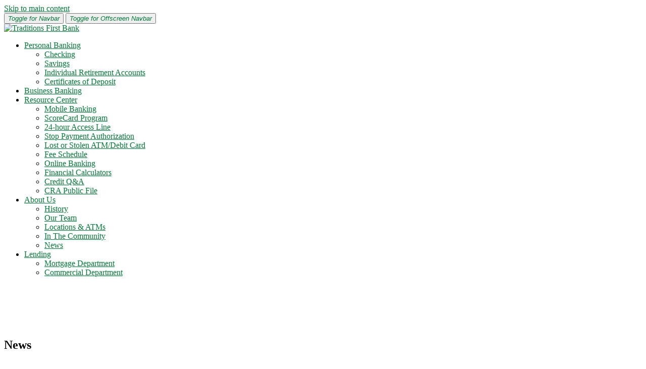

--- FILE ---
content_type: text/html; charset=utf-8
request_url: https://traditionsfirst.com/news/entryid/41/protect-yourself-from-online-scammers
body_size: 15272
content:
<!DOCTYPE html>
<html  lang="en-US">
<head id="Head"><meta content="text/html; charset=UTF-8" http-equiv="Content-Type" />
<meta name="REVISIT-AFTER" content="1 DAYS" />
<meta name="RATING" content="GENERAL" />
<meta name="RESOURCE-TYPE" content="DOCUMENT" />
<meta content="text/javascript" http-equiv="Content-Script-Type" />
<meta content="text/css" http-equiv="Content-Style-Type" />
<link rel="icon" type="image/png" href="/Portals/TraditionsFirstBank/favicon.png">
<title>
	Protect Yourself from Online Scammers | News - Traditions First Bank
</title><meta id="MetaDescription" name="description" content="For #SaferInternetDay, Traditions First Bank has some tips on how to spot scams and what to do to keep yourself safe online." /><meta id="MetaKeywords" name="keywords" content="online safety" /><meta id="MetaRobots" name="robots" content="INDEX, FOLLOW" /><link href="/Resources/Shared/stylesheets/dnndefault/7.0.0/default.css?cdv=1214" type="text/css" rel="stylesheet"/><link href="/DesktopModules/SunBlog/Themes/_default/Style.css?cdv=1214" type="text/css" rel="stylesheet"/><link href="/Resources/Search/SearchSkinObjectPreview.css?cdv=1214" type="text/css" rel="stylesheet"/><link href="/Portals/TraditionsFirstBank/Skins/TraditionsFirst_skins/skin.css?cdv=1214" type="text/css" rel="stylesheet"/><link href="/Portals/TraditionsFirstBank/Containers/TraditionsFirst_Cntrs/container.css?cdv=1214" type="text/css" rel="stylesheet"/><link href="/Portals/TraditionsFirstBank/portal.css?cdv=1214" type="text/css" rel="stylesheet"/><script src="/Resources/libraries/jQuery/03_05_01/jquery.js?cdv=1214" type="text/javascript"></script><script src="/Resources/libraries/jQuery-Migrate/03_04_00/jquery-migrate.js?cdv=1214" type="text/javascript"></script><script src="/Resources/libraries/jQuery-UI/01_13_02/jquery-ui.min.js?cdv=1214" type="text/javascript"></script><link id="wsc_bootstrap3" rel="stylesheet" type="text/css" href="/Portals/TraditionsFirstBank/Skins/TraditionsFirst_skins/css/bootstrap.min.css" /><link id="wsc_stylecss" rel="stylesheet" type="text/css" href="/Portals/TraditionsFirstBank/Skins/TraditionsFirst_skins/css/style.css" /><!--[if IE 7]><link id="IE7Minus" rel="stylesheet" type="text/css" href="/Portals/TraditionsFirstBank/Skins/TraditionsFirst_skins/css/ie8skin.css" /><![endif]--><!--[if IE 8]><link id="IE8Minus" rel="stylesheet" type="text/css" href="/Portals/TraditionsFirstBank/Skins/TraditionsFirst_skins/css/ie8skin.css" /><![endif]--><link rel="contents" title="Archive" href="https://traditionsfirst.com/news/archives/all" /><link type="application/rss+xml" rel="alternate" title="News - Traditions First Bank (RSS)" href="https://traditionsfirst.com/news/rssid/4" /><link type="application/wlwmanifest+xml" rel="wlwmanifest" title="Windows live writer manifest" href="https://traditionsfirst.com/DesktopModules/SunBlog/wlwmanifest.xml" /><link type="application/rsd+xml" rel="EditURI" title="RSD" href="https://traditionsfirst.com/DesktopModules/SunBlog/Handlers/rsd.ashx?id=4" /><link type="application/opensearchdescription+xml" rel="search" title="Traditions First Bank Blog Search" href="https://traditionsfirst.com/DesktopModules/SunBlog/Handlers/opensearch.ashx?id=8540" /><link rel="prev" href="https://traditionsfirst.com/news/entryid/40/basic-online-safety-awareness" /></head>
<body id="Body">

    <form method="post" action="/news/entryid/41/protect-yourself-from-online-scammers" id="Form" enctype="multipart/form-data">
<div class="aspNetHidden">
<input type="hidden" name="__EVENTTARGET" id="__EVENTTARGET" value="" />
<input type="hidden" name="__EVENTARGUMENT" id="__EVENTARGUMENT" value="" />
<input type="hidden" name="__VIEWSTATE" id="__VIEWSTATE" value="35SVihiAXyze7VEw865FnOsuO0NrNHfAFsTY1QnnoLQQpK3z9sLOtYD3B5STSU/KDG2hnDt0ewAUSy7zO68P8pa9Ob4+0PhHNaeo02mfQXFhX/GC6kIq5qMcibiUIIv5gt8qdpzS5WlwELDHnv4eS5GbrrshZN+O1M4qP1vQlNOZHDG5Vz47nKy+0B8wCZqhtN2mAqqiDP/MoX7csk7oqrj6Tm+5T5yX15G4CoYNq572VoeFtLi7pBfIQPoSYGR6vO5U1KvL39jAcjH6lmzxOn4DISn8o7slo09Ip22ESDpOJu8jlJ41QKgtZU5r12hcZkJhNnZ6/xFu19TfYVauR5Ny1rDUAhMq4Q72tC3NhQ9Y6Q7g+mjsK5M+hI5D3E690otGQBDhDqIc7NdFAQYw/5T/dwPtr5lhTPthP5oFmmpbyp6oWN7pVzTGndCQUG36bQzrmEAFU6HW7nYhvD0GT96v2NYf32QVGMfq4PMq2SliMyd8sCwfQXe6Fyp7FGj218NhaZTWtmzzlaiHIw2MVm1RTYdztsuWYZ/XlUjgfuR+dsYA3IOn1ONipCOpk8Xf8AlRtDBPFex0QFRnIW5Bks3yX20tatEwTs8PM1Bl9epO+ZXHQvDeQJCyNE4P4BrUO43QomIRRapzHCcmke0mCej47Dpuc1OEu/z6fTI8L3OHB4cuwTVt0PzdM1PVhbJkdc5dRtU+VPzHGwSab9kzCL571pKhM+LOu6YS1Go3mhkHF+M+KSJlhiFFra6PizctV6zdoPp0B4neGvj2fg0/HZjhH+nL3Q4HMwnwygIwTDWNe1uYqveCiiQW5oUlSbFC65jJmcvO4VrHYDDGS2Ryk0o8mSAKPwjGVvs8QSwB4R0ljAVmvZTlPV6rhAuYy7ncBismBRfReU89omHVayEkSSfwCcXNzoG3EjjYC6OKOFpW1ZXuxkUb2XyOHQOj1SR9Ixb+l8SI+WvFC/wSgUl5sXnnRiMsDcnUEKZGtvZhsPcL8h0xhL46yuhS6UjjlUeU" />
</div>

<script type="text/javascript">
//<![CDATA[
var theForm = document.forms['Form'];
if (!theForm) {
    theForm = document.Form;
}
function __doPostBack(eventTarget, eventArgument) {
    if (!theForm.onsubmit || (theForm.onsubmit() != false)) {
        theForm.__EVENTTARGET.value = eventTarget;
        theForm.__EVENTARGUMENT.value = eventArgument;
        theForm.submit();
    }
}
//]]>
</script>


<script src="/WebResource.axd?d=pynGkmcFUV13He1Qd6_TZEuIefgnx708PUuJ68M5Wq9vcG3NC9JNIBM20508cM0TUzNJRXT4DFTW0ODNYqd_qQ2&amp;t=638901356248157332" type="text/javascript"></script>


<script src="/DesktopModules/SunBlog/js/bookmark/jquery.shareit.js" type="text/javascript"></script>
<script src="/ScriptResource.axd?d=NJmAwtEo3Ipnlaxl6CMhvpyDogZsKWOksGoua7gb-S8Afve0J7SXqP5aJWaZXZZGPjx_8JyUaucELtrwsv8Hw-OMo8Gu5ahMNImIt2p7ohYX2oUJicrzdEJVk7zHKlEBlz6aMgbVwa3Eg1pql3ojgvyAAiCz3hH46i9gmNW2U2g1&amp;t=5c0e0825" type="text/javascript"></script>
<script src="/ScriptResource.axd?d=dwY9oWetJoJoVpgL6Zq8OGMb2ra4cxwiRGaiKQikU1Xm_O5h-bFY176sFbZkVJ_5Q6Y9YABdBOMyM8VBwKuJsDecANs5H2yWaJaTOB-Oddi-0YIIAhIRZeZwZbKSLU7WXmIaXsg6E8E1fGQr4TY1QmYkF35zPxfoNdH8m_Kr-HY1&amp;t=5c0e0825" type="text/javascript"></script>
<div class="aspNetHidden">

	<input type="hidden" name="__VIEWSTATEGENERATOR" id="__VIEWSTATEGENERATOR" value="CA0B0334" />
	<input type="hidden" name="__VIEWSTATEENCRYPTED" id="__VIEWSTATEENCRYPTED" value="" />
	<input type="hidden" name="__EVENTVALIDATION" id="__EVENTVALIDATION" value="7kbYsZHbmJAtMwKntPBDfzhK0NZS/eSI3oH0VuO7HjtYSYl1Cfduul17sSMGWYThdqC4rFHBbNN3zJZ3Ytpl9qTDab1uNn8ZlT7Ga5XnOG4LbbWB99woiB8ws2We4wPM6dyCRX87NuMq7d8Dh8IuBg==" />
</div><script src="/js/dnn.js?cdv=1214" type="text/javascript"></script><script src="/js/dnn.modalpopup.js?cdv=1214" type="text/javascript"></script><script src="/js/dnncore.js?cdv=1214" type="text/javascript"></script><script src="/DesktopModules/SunBlog/js/debug/jquery.plugins.js?cdv=1214" type="text/javascript"></script><script src="/DesktopModules/SunBlog/libs/s3capcha/s3capcha.js?cdv=1214" type="text/javascript"></script><script src="/DesktopModules/SunBlog/libs/timeago/jquery.timeago.js?cdv=1214" type="text/javascript"></script><script src="/DesktopModules/SunBlog/js/debug/blog.js?cdv=1214" type="text/javascript"></script><script src="/Resources/Search/SearchSkinObjectPreview.js?cdv=1214" type="text/javascript"></script><script src="/js/dnn.servicesframework.js?cdv=1214" type="text/javascript"></script>
<script type="text/javascript">
//<![CDATA[
Sys.WebForms.PageRequestManager._initialize('ScriptManager', 'Form', [], [], [], 900, '');
//]]>
</script>

        
        
        

<meta name="viewport" content="width=device-width, initial-scale=1.0" />
<script type="text/javascript">
    (isTouchDevice()) ? ($('body').addClass('touch')) : ($('body').addClass('no-touch'));
    function isTouchDevice() { return 'ontouchstart' in window || !!(navigator.msMaxTouchPoints); }
</script>

<script type="text/javascript">
    $("#ControlNav").append('<li><a href="/FWSPortal/ctl/Logoff">Log Out</a></li>');
</script>



<script type="text/javascript">
    floating_header = true;
</script>

    <script type="text/javascript">
        $(document).ready(function () {
            if ($('#banner .wsc_pane:not(.DNNEmptyPane)').length) {
                // If banner not empty do nothing
                // If page title is visible
                $('#pagetitle .pagetitle_overlay').addClass('wsc_transpheader_pad');
            } else if ($('#intro .wsc_pane:not(.DNNEmptyPane)').length) {
                // If intro not empty add padding class
                $('#intro').addClass('wsc_transpheader_pad');
            } else {
                // If banner and intro empty add main content padding
                $('.inner_content').addClass('wsc_transpheader_pad');
            }
        });
    </script>
    <style type="text/css">
        #intro.wsc_transpheader_pad, .pagetitle_overlay.wsc_transpheader_pad, .inner_content.wsc_transpheader_pad {padding-top: 85px;}
    </style>


<script type="text/javascript">
jQuery(document).ready(function(){

	  var path = window.location.pathname;
	  console.log(path);

	  var split = window.location.href.split('/');

	  console.log(split);
	  console.log(split[3]); //test to make sure you are getting the right thing

	if (split[3] === 'Admin') {
		$('.hideForAdmin').css('display', 'none');
	}  
	else {
	   $('.hideForAdmin').css('display', 'block'); 
	}
	   
});
</script>
    
<style type="text/css">
	#hideMe {
		display: none;
	}
</style>





<!-- Browser notification -->
<!--[if lte IE 9]>
<div class="browser-notification ie8" style="padding: 10px; background: #ffffff; color: #ff0000;">
	<p>Your browser (Internet Explorer 9 or lower) is <strong>out of date</strong>. It has known <strong>security flaws</strong> and may <strong>not display all features</strong> of this and other websites correctly. <a href="//www.browser-update.org/update.html">Learn how to update your browser</a>.</p>
	<div class="close">X</div>
</div>
<![endif]-->
<!-- // Browser notification -->

<!-- Global site tag (gtag.js) - Google Analytics -->
<script async src="https://www.googletagmanager.com/gtag/js?id=UA-27794213-20"></script>
<script>
  window.dataLayer = window.dataLayer || [];
  function gtag(){dataLayer.push(arguments);}
  gtag('js', new Date());

  gtag('config', 'UA-27794213-20');
</script>


<div class="wsc_generic_skin wsc_generic_index_skin wsc_regular_footer skin_wide menu_minimal wsc-sidemenu-left header_left" data-loading="show">




<a id="skip" href="#maincontent">Skip to main content</a>
<div class="wsc_generic_inside_wrap">

    <!-- Top Pane -->
    <div id="dnn_TopPane" class="wsc_pane TopPane DNNEmptyPane"></div>
    <div class="clear"></div>

    
    <section id="header" class="header wsc-content-dark">
    <div class="header_inner">
        <!--top bar-->
        
        <!--//top bar-->
		<div class="container wsc-header-container">
            <button type="button" class="navbar-toggle" data-toggle="collapse" data-target=".main_menu.wsc_main">
			    <i class="fa fa-bars"><span class="visually-hidden">Toggle for Navbar</span></i>
			</button>
            <button type="button" class="navbar-toggle wsc-offscreen-toggle">
			    <i class="fa fa-bars"><span class="visually-hidden">Toggle for Offscreen Navbar</span></i>
			</button>
		    <!--logo-->
		    <div class="logo">
                
                <a id="dnn_dnnLOGO_hypLogo" title="Traditions First Bank" aria-label="Traditions First Bank" href="https://traditionsfirst.com/"><img id="dnn_dnnLOGO_imgLogo" src="/Portals/TraditionsFirstBank/logo-3.png?ver=yacY-zU-DkcS-cw5f1DBIg%3d%3d" alt="Traditions First Bank" /></a>
                
                 
            </div>
            <!--//logo-->
            <div class="clearmob"></div>
			<!--menu-->
			<nav class="main_menu wsc_main collapse">
                <div class="menu_wrap">
                    <div class="menu_inner">
                        <ul class="nav sf-menu">
  <li class="root wsc_first sub child-1"><a href="https://traditionsfirst.com/Personal-Banking/Checking" target="">Personal Banking<i></i></a><ul class="submenu_wrap">
      <li class="category wsc_first child-1"><a href="https://traditionsfirst.com/Personal-Banking/Checking" target="">Checking<i></i></a></li>
      <li class="category child-2"><a href="https://traditionsfirst.com/Personal-Banking/Savings" target="">Savings<i></i></a></li>
      <li class="category child-3"><a href="https://traditionsfirst.com/Personal-Banking/Individual-Retirement-Accounts" target="">Individual Retirement Accounts<i></i></a></li>
      <li class="category wsc_last child-4"><a href="https://traditionsfirst.com/Personal-Banking/Certificates-of-Deposit" target="">Certificates of Deposit<i></i></a></li>
    </ul>
  </li>
  <li class="root child-2"><a href="https://traditionsfirst.com/Business-Banking" target="">Business Banking<i></i></a></li>
  <li class="root sub child-3"><a href="https://traditionsfirst.com/Resource-Center/Mobile-Banking" target="">Resource Center<i></i></a><ul class="submenu_wrap">
      <li class="category wsc_first child-1"><a href="https://traditionsfirst.com/Resource-Center/Mobile-Banking" target="">Mobile Banking<i></i></a></li>
      <li class="category child-2"><a href="https://traditionsfirst.com/Resource-Center/ScoreCard-Program" target="">ScoreCard Program<i></i></a></li>
      <li class="category child-3"><a href="https://traditionsfirst.com/Resource-Center/24-hour-Access-Line" target="">24-hour Access Line<i></i></a></li>
      <li class="category child-4"><a href="https://traditionsfirst.com/Resource-Center/Stop-Payment-Authorization" target="">Stop Payment Authorization<i></i></a></li>
      <li class="category child-5"><a href="https://traditionsfirst.com/Resource-Center/Lost-or-Stolen-ATM-Debit-Card" target="">Lost or Stolen ATM/Debit Card<i></i></a></li>
      <li class="category child-6"><a href="https://traditionsfirst.com/Resource-Center/Fee-Schedule" target="">Fee Schedule<i></i></a></li>
      <li class="category child-7"><a href="https://traditionsfirst.com/Resource-Center/Online-Banking" target="">Online Banking<i></i></a></li>
      <li class="category child-8"><a href="https://traditionsfirst.com/Resource-Center/Financial-Calculators" target="">Financial Calculators<i></i></a></li>
      <li class="category child-9"><a href="https://traditionsfirst.com/Resource-Center/Credit-Q-A" target="">Credit Q&amp;A<i></i></a></li>
      <li class="category wsc_last child-10"><a href="https://traditionsfirst.com/CRA-Public-File1" target="">CRA Public File<i></i></a></li>
    </ul>
  </li>
  <li class="root sub child-4"><a href="https://traditionsfirst.com/About-Us/History" target="">About Us<i></i></a><ul class="submenu_wrap">
      <li class="category wsc_first child-1"><a href="https://traditionsfirst.com/About-Us/History" target="">History<i></i></a></li>
      <li class="category child-2"><a href="https://traditionsfirst.com/About-Us/Our-Team" target="">Our Team<i></i></a></li>
      <li class="category child-3"><a href="https://traditionsfirst.com/About-Us/Locations-ATMs" target="">Locations &amp; ATMs<i></i></a></li>
      <li class="category child-4"><a href="https://traditionsfirst.com/About-Us/In-The-Community" target="">In The Community<i></i></a></li>
      <li class="category active wsc_last child-5"><a href="https://traditionsfirst.com/news" target="">News<i></i></a></li>
    </ul>
  </li>
  <li class="root wsc_last sub child-5"><a href="https://traditionsfirst.com/Lending" target="">Lending<i></i></a><ul class="submenu_wrap">
      <li class="category wsc_first child-1"><a href="https://traditionsfirst.com/Lending/Mortgage-Department" target="">Mortgage Department<i></i></a></li>
      <li class="category wsc_last child-2"><a href="https://traditionsfirst.com/Lending/Commercial-Department" target="">Commercial Department<i></i></a></li>
    </ul>
  </li>
</ul>
                    </div>
				</div>
            </nav>
            <!--//menu-->
            
            <span class="clearer"></span>
        </div>
    </div>
</section>

    		
	<section id="maincontent" tabindex="-1">
        <div class="inner_content">
    
    
    <div id="page-item-top" class="page-section wsc-content-dark">

        <div class="container">
            <div class="row">
                <div id="dnn_ContentPane" class="col-md-12 wsc_pane ContentPane">
                <div class="DnnModule DnnModule-SunBlog DnnModule-23399"><a name="23399"></a>
<div class="DefaultContainer">
<h1><span id="dnn_ctr23399_ctl00_titleLabel" class="hasTitle">News</span>


</h1>
  <br />
	<div id="dnn_ctr23399_ContentPane"><!-- Start_Module_23399 --><div id="dnn_ctr23399_ModuleContent" class="DNNModuleContent ModSunBlogC">
	
<a name="Top"></a>

<div class="post">
    <div class="post-header">
        <h2 class="post-title">Protect Yourself from Online Scammers</h2>
        <div class="post-meta">Posted in  <a href="https://traditionsfirst.com/news/categoryid/6/uncategorized" title="View all posts in Uncategorized">Uncategorized</a>, <a href="https://traditionsfirst.com/news/categoryid/12" title="View all posts in online safety">online safety</a>  <i>By <b><a href="https://traditionsfirst.com/news/authorid/563/Traditions-First-Bank" rel="author">Traditions First Bank</a></b></i></div>
    </div>
    <div class="post-content">
    
    <h2>For #SaferInternetDay, Traditions First Bank has some tips on how to spot scams and what to do to keep yourself safe online.</h2>
<p><img alt="" src="/Portals/TraditionsFirstBank/Traditions-First-Bank-Scams.jpg" style="width: 1000px; height: 480px;" /><br />
<br />
</p>
<h3 dir="ltr" style="margin-top: 0pt; margin-bottom: 10pt;"><span style="background-color: transparent;"><em>Scams to look out for:</em></span></h3>
<h3>1. The caller says they are from IRS or another agency</h3>
<p dir="ltr" style="margin-top: 0pt; margin-bottom: 10pt;"><span style="background-color: transparent;">Some people fall for this online or phone call scam where the caller says they are from the IRS, saying that you owe back taxes and must pay immediately or risk arrest. Several recent scams are from the Police or Sheriff&rsquo;s office calling to say you missed jury duty and need to pay immediately before they come to arrest you.The IRS or any government agency will never use this tactic to get you to pay over the phone.</span></p>
<h3>2. Catphishing</h3>
<p dir="ltr" style="margin-top: 0pt; margin-bottom: 10pt;"><span style="background-color: transparent;">Online dating apps are big opportunities for criminals. After establishing a rapport with an unsuspecting person, they say they would like to get together but can&rsquo;t afford to travel and ask for money so they can meet up.</span></p>
<h3>3. Grandparents beware</h3>
<p dir="ltr" style="margin-top: 0pt; margin-bottom: 10pt;"><span style="background-color: transparent;">Scammers will look for older people to call and pretend to be a grandchild. They disguise their voices by crying into the phone, saying they&rsquo;ve been arrested and need bail money. To help protect against elder fraud, go to the </span><a href="https://ovc.ojp.gov/program/stop-elder-fraud/providing-help-restoring-hope" target="_blank"><span style="background-color: transparent; color: #1155cc;">Office for Victims of Crime</span></a><span style="background-color: transparent;"><a href="https://ovc.ojp.gov/program/stop-elder-fraud/providing-help-restoring-hope" target="_blank">.</a></span></p>
<h3>4. Phony Tech support</h3>
<p dir="ltr" style="margin-top: 0pt; margin-bottom: 10pt;"><span style="background-color: transparent;">Calls or emails for someone saying they have detected malware on your computer and need your banking details to collect a small fee.</span></p>
<p dir="ltr" style="margin-top: 0pt; margin-bottom: 10pt;"><span style="background-color: transparent;"><hr />
</span></p>
<p dir="ltr" style="margin-top: 0pt; margin-bottom: 10pt;"><span style="background-color: transparent;">These are just a few ways criminals maliciously gain access to your banking information and possibly steal your identity.&nbsp;</span><span style="background-color: transparent;">The best way to protect yourself is always to confirm who the recipient is and never send your financial or personal information by email.&nbsp;</span><span style="background-color: transparent;">For more information about avoiding scams and what to do if you have been scammed, go to </span><a href="https://consumer.ftc.gov/scams" target="_blank"><span style="background-color: transparent; color: #1155cc;">Federal Trade Commission Consumer Advice</span></a><span style="background-color: transparent;"><a href="https://consumer.ftc.gov/scams" target="_blank">.</a></span></p>
<span style="background-color: transparent;">If you have any questions or need help with online services, we are here to help. Traditions First Bank&rsquo;s mission is to provide banking services to clients based on our highest values while investing in our community. Contact </span><a href="https://www.traditionsfirst.com/">Traditions First Bank</a><span style="background-color: transparent;"> today.</span>
    
    </div>
    <div class="post-toolbar">
       <a href="https://traditionsfirst.com/DesktopModules/SunBlog/Handlers/Trackback.ashx?id=41" class="entry_trackback">Trackback</a><a href="https://traditionsfirst.com/DesktopModules/SunBlog/Handlers/Print.aspx?id=41" class="entry_print" target="_blank">Print</a><a href="https://traditionsfirst.com/news/entryid/41/protect-yourself-from-online-scammers" class="entry_permaLink" target="_blank">Permalink</a><div  class="entry_trackback_url" style="display:none">Trackback URL:<input onclick="this.select();" readonly="true" value="https://traditionsfirst.com/DesktopModules/SunBlog/Handlers/Trackback.ashx?id=41"/></div>
       
    </div>
    
<div class="post-rater" id="rating_41">
    <label>Rating</label>
    <div class="statVal">
        <span class="ui-rater">
	        <span class="ui-rater-starsOff" style="width:90px;">
		        <span class="ui-rater-starsOn" style="width:0px"></span>
	        </span>
            <!--Render friendly msg about rating status-->
	        Currently rated <span class="ui-rater-rating">0.0</span> by <span class="ui-rater-rateCount">0</span> people
        </span>
    </div>
</div>
<script type="text/javascript">
    $(function () {
        var options = {};
        options.servicesFramework = $.ServicesFramework(SunBlogNuke.settings.moduleid);

        $("div[id^='rating_']").each(function () {
            var postid = $(this).attr('id').split('_')[1];
            $(this).rater({
                postHref: options.servicesFramework.getServiceRoot('SunBlog') + 'Post/ProcessRate',
                beforeSendCallback: options.servicesFramework.setModuleHeaders,
                id: postid
            });
        });
    });
</script>
    
            <div class="blog-icon post-tags"><strong>Popular tags: </strong> <a href="https://traditionsfirst.com/news?tag=traditions+first+bank" rel="tag" class="metaTag">traditions first bank</a>, <a href="https://traditionsfirst.com/news?tag=+tennessee+bank" rel="tag" class="metaTag"> tennessee bank</a>, <a href="https://traditionsfirst.com/news?tag=+online+safety" rel="tag" class="metaTag"> online safety</a></div>
        
</div>

<div class="share-block bookmarks bookmarks-expand bookmarks-bg-enjoy">
    <h3>Share this post</h3>
    <ul id="dnn_ctr23399_MainView_ctl01_ctl00_widgetBookmarks_ulSocialTags" class="share-buttons socials"></ul>
    
    <div style="clear:both"></div>
</div>

<div id="nav-below" class="navigation">
    <div class="nav-previous">
        
                <span class="meta-nav">«</span> <a rel="prev" href="https://traditionsfirst.com/news/entryid/40/basic-online-safety-awareness" title="Previous post">Basic Online Safety Awareness</a>
                
    </div>
    <div class="nav-next">
        
    </div>
    <div class="clearfix"></div>
</div>
<div id="relatedPosts"><h3>Possibly related posts:</h3><ul><li><a href="https://traditionsfirst.com/news/entryid/41/protect-yourself-from-online-scammers" title="For #SaferInternetDay, Traditions First Bank has some tips on how to spot scams and what to do to keep yourself safe online.">Protect Yourself from Online Scammers</a></li><li><a href="https://traditionsfirst.com/news/entryid/40/basic-online-safety-awareness" title="In an effort to create awareness, safeguard data and enable trust, Traditions First Bank has 5 tips for you to stay safe online.">Basic Online Safety Awareness</a></li><li><a href="https://traditionsfirst.com/news/entryid/28/spring-cleaning-your-finances" title="It&amp;rsquo;s the season for Spring cleaning, and that should include your finances. Traditions First Bank has some tips on getting your finances in order.

Reassess your budget
Decluttering also means streamlining your budget.&amp;nbsp;Even if you have prepared...">Spring Cleaning Your Finances</a></li></ul><div style="clear:both;"></div></div>


<!-- Comments Header Note -->

<a name="Comments"></a>
<!-- Comments List View -->
<ol id="annotations">
    
</ol>
<!-- New Comment Panel -->

<!-- Comments Footer Note -->
<div id="dnn_ctr23399_MainView_ctl01_ctl01_divCommentFooter" class="utils-alert">Comments are closed for this post, but if you have spotted an error or have additional info that you think should be in this post, feel free to contact us.</div>
</div><!-- End_Module_23399 --></div>
	<div class="clear"></div>
</div></div><div class="DnnModule DnnModule-SunBlog DnnModule-23400"><a name="23400"></a>
<div class="DefaultContainer">
<h1><span id="dnn_ctr23400_ctl00_titleLabel" class="hasTitle">News Navigation</span>


</h1>
  <br />
	<div id="dnn_ctr23400_ContentPane"><!-- Start_Module_23400 --><div id="dnn_ctr23400_ModuleContent" class="DNNModuleContent ModSunBlogC">
	
<ul class="list-group widget widget-meta"><li class="list-group-item Home"><a href="https://traditionsfirst.com/news" rel="nofollow">Home</a></li><li class="list-group-item Rss"><a href="https://traditionsfirst.com/news/rssid/4" rel="nofollow">Rss Feed</a></li></ul>
</div><!-- End_Module_23400 --></div>
	<div class="clear"></div>
</div></div><div class="DnnModule DnnModule-DNN_HTML DnnModule-23398 DnnVersionableControl"><a name="23398"></a>
<div class="DefaultContainer">
<h1><span id="dnn_ctr23398_ctl00_titleLabel" class="hasTitle">Enter Title</span>


</h1>
  <br />
	<div id="dnn_ctr23398_ContentPane"><!-- Start_Module_23398 --><div id="dnn_ctr23398_ModuleContent" class="DNNModuleContent ModDNNHTMLC">
	<div id="dnn_ctr23398_HtmlModule_lblContent"></div>




























</div><!-- End_Module_23398 --></div>
	<div class="clear"></div>
</div></div><div class="DnnModule DnnModule-DNN_HTML DnnModule-7665 DnnVersionableControl"><a name="7665"></a>
<div class="DefaultContainer">
<h1><span id="dnn_ctr7665_ctl00_titleLabel" class="hasTitle">Quick Links</span>


</h1>
  <br />
	<div id="dnn_ctr7665_ContentPane"><!-- Start_Module_7665 --><div id="dnn_ctr7665_ModuleContent" class="DNNModuleContent ModDNNHTMLC">
	<div id="dnn_ctr7665_HtmlModule_lblContent"><div class="qlHeader"><em class="fa fa-clock-o" aria-hidden="true"><span class="visually-hidden">Clock</span></em>Quick Links</div>

<ul>
 <li><a href="/About-Us/Locations-ATMs">Locations &amp; ATMs</a></li>
 <li><a href="/Resource-Center/Lost-or-Stolen-ATM-Debit-Card">Lost or Stolen Card</a></li>
 <li><a href="/Resource-Center/Financial-Calculators">Financial Calculators</a></li>
 <li><a href="/Routing-Number">Routing Number</a></li>
 <li><a href="/Resource-Center/Lost-or-Stolen-ATM-Debit-Card#ncc">*NEW CHIP CARDS</a></li>
 <li><a href="/Resource-Center/Credit-Q-A">Credit Q&amp;A</a></li>
 <li><a href="/Resource-Center/Lost-or-Stolen-ATM-Debit-Card#sle">Card Suite Lite</a></li>
 <li><a href="/Portals/TraditionsFirstBank/PDFs/ELECTRONIC%20STATEMENT%20AUTHORIZATION.pdf?ver=KNxe2HkcDyVZBGNmSp83lg%3d%3d">Electronic Statement Authorization Discloser</a></li>
</ul>
</div>




























</div><!-- End_Module_7665 --></div>
	<div class="clear"></div>
</div></div></div>
            </div>
            
            
        </div>

        
        <div id="dnn_FullWidePane" class="wsc_pane FullWidePane DNNEmptyPane"></div>

        

        
        
    <div class="ContentPanes1 ColorPanes ColorPanes1">
    <div class="wsc-add-section-inner wsc-content-dark">
    
    
    
        <style>.ContentPanes1 {background-color: transparent !important;}</style>
    

	<div class="container">


         
        <div class="row">
            
        <div id="dnn_homepageRotator" class="wsc_pane col-md-8 DNNEmptyPane"></div>
        <div id="dnn_homepageOLB" class="wsc_pane col-md-4 DNNEmptyPane"></div>
        </div>



	</div>

    
    <div id="dnn_FullWideSection1" class="wsc_pane DNNEmptyPane"></div>

</div>
</div>  

    </div>

    
    <div id="page-item-2" class="page-section">

          

        
        
    <div class="ContentPanes2 ColorPanes ColorPanes2">
    <div class="wsc-add-section-inner wsc-content-white">

    
    

    <div id="noticePopupRow" class="container-fluid showOnEdit">
      <div class="row">
        <div id="dnn_noticePopupPane" class="noticePopupPane DNNEmptyPane"></div>
      </div>
    </div>

	<div class="container">
        <div class="row">
            <div id="dnn_mottoPane" class="wsc_pane col-md-12 DNNEmptyPane"></div>
        </div>
	</div>

</div>
</div>

    </div>

    
    <div id="page-item-3" class="page-section">

          
    
        
        
    <div class="ContentPanes3 ColorPanes ColorPanes3">
    <div class="wsc-add-section-inner wsc-content-dark">
	<style>.ContentPanes3 {margin-top:10%; padding-bottom:2%;}</style>

    
    

	<div class="container">

        

         
        <div class="row hideForAdmin" id="hideMe">
            <div id="dnn_rightContentPane" class="wsc_pane col-md-8 col-md-push-4 DNNEmptyPane"></div>
            <div class="wsc_pane col-md-4 col-md-pull-8" id="LeftNarrowSection3Inner">
            	<div id="dnn_olbPane" class="wsc_pane DNNEmptyPane"></div>
           		<div id="dnn_leftContentPane" class="wsc_pane DNNEmptyPane"></div>
            
            </div>
        </div>

        

	</div>

    


</div>
</div>

    </div>

    
    <div id="page-item-4" class="page-section">

          
    
        
        
    <div class="ContentPanes4 ColorPanes ColorPanes4">
    <div class="wsc-add-section-inner wsc-content-white">

    
    

	<div class="container">

       

         
        <div class="row">
            <div id="dnn_footerLeft" class="wsc_pane col-md-4"><div class="DnnModule DnnModule-DNN_HTML DnnModule-7662 DnnVersionableControl"><a name="7662"></a>
<div class="DefaultContainer">
	<div id="dnn_ctr7662_ContentPane"><!-- Start_Module_7662 --><div id="dnn_ctr7662_ModuleContent" class="DNNModuleContent ModDNNHTMLC">
	<div id="dnn_ctr7662_HtmlModule_lblContent"><h4>Disclosures and Notices</h4>

<p><a href="/Portals/TraditionsFirstBank/PDFs/Privacy Policy and Privacy Notice 10-11-2023.pdf" target="_blank">Privacy Policy and Privacy Notice</a></p>

<p><a href="/Resource-Center/Fee-Schedule">Fee Schedule</a></p>

<p><a href="/the-site-map">Site Map</a></p>

<p><a href="/Portals/TraditionsFirstBank/PDFs/Terms%20of%20use.pdf?ver=1xTjO5P9LOJtc58pgcb2QA%3d%3d" target="_blank">Terms of Use</a></p>

<p><a href="/Portals/TraditionsFirstBank/PDFs/Information%20Security%20for%20website.pdf?ver=BcHma2Rh2su6rDEX1ppKOg%3d%3d" target="_blank">Information Security</a></p>
</div>




























</div><!-- End_Module_7662 --></div>
	<div class="clear"></div>
</div></div></div>
            <div id="dnn_footerMiddle" class="wsc_pane col-md-4"><div class="DnnModule DnnModule-DNN_HTML DnnModule-7663 DnnVersionableControl"><a name="7663"></a>
<div class="DefaultContainer">
	<div id="dnn_ctr7663_ContentPane"><!-- Start_Module_7663 --><div id="dnn_ctr7663_ModuleContent" class="DNNModuleContent ModDNNHTMLC">
	<div id="dnn_ctr7663_HtmlModule_lblContent"><h4>Contact Us</h4>
<p>Lost or Stolen ATM/Debit Card: <a href="tel:800-500-1044" class="unstyledTel" title="Click here to report a lost card on your mobile device">800-500-1044</a></p>
<p>Telephone Banking: <a href="tel:931-289-1990" class="unstyledTel" title="Click here to dial telephone banking on your mobile device">(931) 289-1990</a>&nbsp;</p>
<p>Toll-Free Telephone Banking:<span>&nbsp;<a href="tel:844-747-3233" class="unstyledTel" title="Click here to dial telephone banking toll-free on your mobile device">(844) 787-3233</a></span></p>
<p>Main Office: <a href="tel:931-289-5500" class="unstyledTel" title="Click here to call the main office on your mobile device">(931) 289-5500</a></p>
<p>&nbsp;</p>
<a href="https://www.facebook.com/traditionsbanktn" target="_blank"><img alt="" src="/portals/traditionsfirstbank/Containers/Images/facebook-3-128.png" style="width: 32px; height: 32px;" /></a>&nbsp;<a href="https://twitter.com/traditionstn" target="_blank"><img alt="" src="/portals/traditionsfirstbank/Containers/Images/twitter-3-128.png" style="width: 32px; height: 32px;" /></a>&nbsp;<a href="https://www.instagram.com/traditionsbanktn/" target="_blank"><img alt="" src="/portals/traditionsfirstbank/Containers/Images/instagram-3-128.png" style="width: 32px; height: 32px;" /></a>&nbsp;<a href="https://www.linkedin.com/company/traditions-first-bank" target="_blank"><img alt="" src="/portals/traditionsfirstbank/Containers/Images/linkedin-3-128.png" style="width: 32px; height: 32px;" /></a><br />
<p>&nbsp;</p></div>




























</div><!-- End_Module_7663 --></div>
	<div class="clear"></div>
</div></div></div>
            <div id="dnn_footerRight" class="wsc_pane col-md-4"><div class="DnnModule DnnModule-DNN_HTML DnnModule-7664 DnnVersionableControl"><a name="7664"></a>
<div class="DefaultContainer">
	<div id="dnn_ctr7664_ContentPane"><!-- Start_Module_7664 --><div id="dnn_ctr7664_ModuleContent" class="DNNModuleContent ModDNNHTMLC">
	<div id="dnn_ctr7664_HtmlModule_lblContent"><p><img src="/portals/traditionsfirstbank/Photos/equal-housing-lender-logo.png" style="width: 275px; height: 59px;" alt="Equal Housing Lender" /></p>
<p>Traditions First Bank - Institution NMLS #791806</p>
<p><a href="https://get.adobe.com/reader/" class="external" target="_blank">Download Adobe Reader</a></p></div>




























</div><!-- End_Module_7664 --></div>
	<div class="clear"></div>
</div></div></div>
        </div>
		<div class="row">
        	<div class="wsc_pane col-md-12" style="text-align:center;">
        		<span id="dnn_dnnCopyright_lblCopyright" class="SkinObject">Copyright 2026 by Traditions First Bank </span>

            </div>
       	</div>

	</div>



</div>
</div>

    </div>

    
    <div id="page-item-5" class="page-section">

          

        
        

    </div>

</div>


<section id="outro">
    <div class="strip wsc-content-dark">
	    <div id="dnn_OutroPane" class="wsc_pane OutroPane DNNEmptyPane"></div>
    </div>
</section>
    </section>
    
    
    <a href="#" role="link"><i class="go-top hidden-xs hidden-sm fa fa-angle-double-up wsc_square"><span class="visually-hidden">Back to Top!</span></i></a>
<!-- Add "round" class for round button -->


</div> 
</div>
<div class="common_background"></div>

<!-- Switcher module script -->


<!-- Switcher module control -->






<link id="wsc_font_style3" href="//fonts.googleapis.com/css?family=Lato:400,700,700i|Roboto+Slab" type="text/css" rel="stylesheet" />


<!--[if lte IE 9]>
    <style>.wsc_generic_skin[data-loading="hidden"], .wsc_generic_skin[data-loading="hidden"] + .common_background {opacity:1;}</style>
<![endif]-->
<!-- Custom Font -->







<style type="text/css">
    /**** CUSTOM COLOR ****/

    /* Caption, sidebar Color */
    .tp-caption.bg,
    .wsc-sidebar, .wsc-sidebar-wrap
    { 
	    background-color: #333333;
    }
    
    .navbar-toggle {
        color: #017b38;
    }

    .wsc-sidebar-inner li.root.active.with-arrow > a:after, 
.wsc-sidebar-inner li.root.with-arrow:not(.sub):hover > a:after,
.title-vert-border-right
{
        border-right-color:#017b38;

}

    /* Supportive background colors 
    (Carousel description, testimonials, accordions, tooltips etc. backgrounds) */

    .asphalt {color:#333333; }

    .slider-title, .accordion-group,
    .nav-tabs > li > a,
    .tabbable.tabs-left .nav-tabs a,
    .tooltip-inner,
    #filters li a.selected, #filters2 li  a:hover,
    .holder a:hover, .holder_module a:hover,
    a.jp-disabled:hover, .holder a.jp-next:hover
    {
        background-color:#333333;
    }

    .nav-tabs > li > a,
    .nav-tabs > li > a:hover, .nav-tabs > li.active > a:hover,.nav-tabs > .active > a:focus, 
    .nav-tabs > li.ui-tabs-active > a:hover, .nav-tabs > .ui-tabs-active > a:focus,
    /*#filters li a:hover, #filters2 li  a:hover,*/
    .holder a:hover, .holder_module a:hover,
    a.jp-disabled:hover, .holder a.jp-next:hover
    {
        border-color:#333333;    
    }

    .slider-title:after,
    .tooltip.top .tooltip-arrow {border-top-color:#333333;}
    .tooltip.right .tooltip-arrow {border-right-color: #333333;}
    .tooltip.bottom .tooltip-arrow {border-bottom-color: #333333;}
    .tooltip.left .tooltip-arrow {border-right-color: #333333;}
    
    .wsc-testimonial .flex-control-nav li a {background-color: #017b38}
    
    /* Portfolio colors */

    #filters li a:hover, .portfolio-overlay a:hover,
    .item_description a:hover, #filters li a:hover {color: #017b38; }
    
    /* Prefooter Background Color 

    #footer_alt {background-color: #222222;}*/


    /* Darker Base Color 
    (Menu active tab, post info background, text highlighting, timeline etc.)   */

    .menu_wrap .nav > li > a:hover, 
    .menu_wrap .nav > li > a:focus,
    .intro-icon-large:before,
    a.wsc_icon_disc .intro-icon-disc:hover,
    a.wsc_icon_disc:hover .intro-icon-small:before,
    .wsc-featured-box.wsc-fdbox-plain .wsc-fdbox-icon em, .wsc-featured-box.wsc-fdbox-plain .wsc-fdbox-icon img,
    a.list-group-item.active > .badge, .nav-pills > .active > a > .badge,
    .main_menu ul.nav > li > em.label, .main_menu ul.nav > li > a > em.label,
    .wsc-team-title span, .wsc-color-custom, .wsc-accent-color
    { 
        color: #017b38;
    }

    .menu_wrap .nav > li.active > a, 
    .menu_wrap .nav > li.active,
    .menu_wrap .nav > li.active > a:hover,
    .btn-blog, .btn-blog1, .btn-blog:hover, .btn-blog1:hover,
    #footer, em.label.label-default,
    .wsc-section-colored, .wsc-background-custom, .wsc-accent-bg,
    .wsc-promo.wsc-promo-flat
    {
        background-color: #017b38;
    }

    
        #footer {background-color: rgba(1,123,56,1);}
    

    .tabbable.tabs-left .nav-tabs a,
    .tabbable.tabs-left .nav-tabs .active a, 
    .tabbable.tabs-left .nav-tabs a:hover
    {
        border-left-color: #017b38;
    }

    /* Lighter Base Color 
    (Links, Buttons, Image hover, Icons etc.) */
    /*a:visited */
    
    .hue, .colour, a, a:visited,
    .dropcap2,
    .com_no:hover, a.com2_no,
    .wsc_required,
    .pricing-table h3,
    .wsc-custom-bullet.wsc-bullet-hue > li > em,
    .wsc-featured-box.wsc-fdbox-border .wsc-fdbox-icon em,.wsc-featured-box.wsc-fdbox-border .wsc-fdbox-icon img
    {
        color: #017b38;
    }

    .zocial, a.zocial,
    .zocial:hover, .zocial:focus,
    .hue_block, .hue_block:hover,
    .hover_img:hover, .hover_colour,
    .hover_img.zoom:hover, .hover_colour.zoom,
    .btn-primary, .th, .th:hover, .progress .bar,
    .testimonial3, .quote_sections_hue,
    .testimonial-icon-disc, .testimonial-icon-disc2, .testimonial-icon-disc3,
    .pager li > a, .pager li > span, 
    .pagination ul > li > a:hover, .pagination ul > li > a:focus,
    .pagination ul > .active > a, .pagination ul > .active > span,
    .pagination ul > .active > a, .pagination ul > .active > span,
    #filters li a.selected, #filters2 li a.selected,
    .holder a.jp-current, .holder_module a.active,
    .widget-scroll-prev:hover, .widget-scroll-next:hover, 
    .widget-scroll-prev2:hover, .widget-scroll-next2:hover, 
    .widget-scroll-prev3:hover, .widget-scroll-next3:hover,
    .screen-bg, .pricing-header-row-1, .pricing-footer,
    .nav-tabs > li.active > a, .nav-tabs > li.ui-tabs-active > a,
    .nav-tabs > li > a:hover, .nav-tabs > li.active > a:hover, .nav-tabs > li.active > a:focus, 
    .nav-tabs > li.ui-tabs-active > a:hover, .nav-tabs > .ui-tabs-active > a:focus,
    .tabbable.tabs-left .nav-tabs .active a, .tabbable.tabs-left .nav-tabs a:hover,
    .fontawesome-icon-list .fa-hover a:hover,
    .accordion .panel-heading, .accordion .panel-default > .panel-heading,
    .nav-pills > li.active > a, .nav-pills > li.active > a:hover, .nav-pills > li.active > a:focus,
    .wsc-button, .wsc-button.wsc-button-dark:hover,.i-circled:hover,.i-rounded:hover,
    .wsc-featured-box .wsc-fdbox-icon em,.wsc-featured-box .wsc-fdbox-icon img,
    .wsc-fdbox-effect.wsc-fdbox-dark .wsc-fdbox-icon em:hover,.wsc-fdbox-effect.wsc-fdbox-dark:hover .wsc-fdbox-icon em,
    .wsc-fdbox-border.wsc-fdbox-effect.wsc-fdbox-dark .wsc-fdbox-icon em:after
    {
        background-color: #017b38;
    }

    .pagination ul > li > a, .pagination ul > li > span,
    #filters li a.selected, #filters2 li a.selected,
    .holder a.jp-current, .holder_module a.active,
    .title-vert-border,
    .custom-title.title-border-color:before,
    .custom-title.title-bottom-border h1,
    .custom-title.title-bottom-border h2,
    .custom-title.title-bottom-border h3,
    .custom-title.title-bottom-border h4,
    .custom-title.title-bottom-border h5,
    .custom-title.title-bottom-border h6,
    .heading-block.border-color:after,
    .wsc-featured-box.wsc-fdbox-outline .wsc-fdbox-icon,
    .wsc-featured-box.wsc-fdbox-border .wsc-fdbox-icon,
    blockquote, .blockquote-reverse, .wsc-border-custom
    {
        border-color: #017b38;
    }

    .testimonial3:after {border-top-color: #017b38;}
    .wsc-fdbox-effect.wsc-fdbox-dark .wsc-fdbox-icon em:after{box-shadow:0 0 0 2px #custom;}
    .wsc-fdbox-border.wsc-fdbox-effect.wsc-fdbox-dark .wsc-fdbox-icon em:hover,.wsc-fdbox-border.wsc-fdbox-effect.wsc-fdbox-dark:hover .wsc-fdbox-icon em{box-shadow:0 0 0 1px #custom;}
    /* Metro slider */
    .metro-slide .link i.corner:before
    {
        border-top-color: #017b38 !important;
        border-top-color:rgba(1,123,56,0.9) !important;
    }
    .metro-caption 
    {
        background-color:#017b38;
        background: transparent;
        background-color:rgba(1,123,56,0.9);
        -ms-filter: "progid:DXImageTransform.Microsoft.gradient(GradientType=0,startColorstr=#017b38,endColorstr=#017b38)"; /* IE8 */
        filter: progid:DXImageTransform.Microsoft.gradient(GradientType=0,startColorstr=#017b38,endColorstr=#017b38);   /* IE6 & 7 */
    }

    .spinner {color: #017b38; }
    
    
    /* Bredcrumbs (RSTYLES)*/
    
    .breadcrumbsPast { background-color: #017b38; }
    .taa_breadcrumbs .taa_breadcrumb.breadcrumbsPast:after { background-color: #017b38; }
      
    /* Revindex categories 

    .rvdsfCategoryContainer .rtLI .rtSelected,
    .rvdsfCategoryContainer .rtLI .rtHover {
        background-color: #017b38;
    } */
    
    /*Revindex cart summary color*/
    .TopBarPane .rvdsfCartSummaryDetailItem > span {
        background-color: #017b38;    
    }
    
    .dnnFormItem input[type="text"]:active, 
    .dnnFormItem input[type="text"]:focus, 
    .dnnFormItem input[type="password"]:focus, 
    .dnnFormItem input[type="password"]:active, 
    .dnnFormItem input[type="email"]:active, 
    .dnnFormItem input[type="email"]:focus, 
    .dnnFormItem select:active, 
    .dnnFormItem select:focus, 
    .dnnFormItem textarea:active, 
    .dnnFormItem textarea:focus, 
    .dnnFormItem input[type="search"]:active, 
    .dnnFormItem input[type="search"]:focus 
    {      
        border:  1px solid rgba(1,123,56,0.5);
        box-shadow: 0 0 3px 0 rgba(1,123,56,0.4);
    }

    /*Revindex admin*/
    .rvdsfWelcomeSteps li a:hover {
        background-color: #017b38;
    }
    
    .rvdsfWelcomeSteps li a:hover::before {
        border-color: #017b38;
        border-left-color: transparent;
    }
    
    .rvdsfWelcomeSteps li a:hover::after {
        border-left-color: #017b38;
    }
    
    /*Colored solid overlay*/
    .wsc-color-overlay {background-color: rgba(1,123,56,0.5);}
    .wsc-color-overlay-more {background-color: rgba(1,123,56,0.8);}
    .wsc-color-overlay-less {background-color: rgba(1,123,56,0.3);}    
</style>
    <style>
         .common_background {background-image: url('/Portals/TraditionsFirstBank/Skins/TraditionsFirst_skins/StyleSwitcher/img/CustomImages/CustomBackground-index.png');}
    </style>



<style>
    .common_background {background-color: #ffffff;}
</style>



    <link id="ChooseHeaderStyle" href="/Portals/TraditionsFirstBank/Skins/TraditionsFirst_skins/css/themes/theme_transparent_header.css" type="text/css" rel="stylesheet" />

    <style>
        .pagetitle_large .wsc_pane.IntroPane {padding-top: 170px;}
        .pagetitle_default #pagetitle {padding-top: 100px;}
        .pagetitle_mini #pagetitle {padding-top: 100px;}
        @media (max-width: 767px) {
            .pagetitle_large #pagetitle .wsc_pane.IntroPane {padding-top: 110px;}
        }
    </style>

<style>
    .header, .sticky_header .header_inner, .menu_wrap .nav ul {background-color: rgba(255,255,255,1);}
    @media(max-width:979px){.main_menu /*Floating and Mobile menu bc*/ {background-color: rgba(255,255,255,1);}}
</style>

<style>
    #main_content,  .wsc_sidebar_skin, #banner {background-color: rgba(255,255,255,1);}
    .wsc-sidebar-inner li.root.active.with-arrow > a:after, .wsc-sidebar-inner li.root.with-arrow:not(.sub):hover > a:after {border-right-color:#ffffff;}
    .wsc-sidemenu-right .wsc-sidebar-inner li.root.active.with-arrow > a:after, .wsc-sidemenu-right .wsc-sidebar-inner li.root.with-arrow:not(.sub):hover > a:after {border-left-color:#ffffff;border-right-color:transparent;}
</style>

<style>
    #footer_alt, #footer2 {background-color: rgba(34,34,34,1);}
</style>
<style>#intro, #outro .strip, .strip, .wsc-section-switcher {background-color: rgba(255,255,255,1);}</style><style>.ColorPanes1 {background-color: rgba(242,242,242,1);}</style><style>.ColorPanes2 {background-color: rgba(32,105,99,1);}</style><style>.ColorPanes3 {background-color: rgba(255,255,255,1);}</style><style>.ColorPanes4 {background-color: rgba(32,105,99,1);}</style><style>.ColorPanes5 {background-color: rgba(0,103,50,1);}</style>
    <style>
        .btn, .btn-rounded, .alert, .zocial, .fontawesome-icon-list .fa-hover a,
        .btn-lg, .btn-group-lg > .btn, .panel-group .panel,
        .pagination ul > li > a, .pagination ul > li > span,
        .menu_wrap .nav > li.active > a, .menu_wrap .nav > li.active,
        .menu_classic .menu_wrap .nav > li.active > a, .menu_classic .menu_wrap .nav > li.active,
        .go-top, .nav-pills > li > a, .th, .cbp_tmtimeline > li .cbp_tmlabel,
        .testimonial1, .testimonial2, .testimonial3,
        .big_button, a.big_button, .quote_sections, .quote_sections_hue, .quote_sections_dark, .quote_sections_light,
        .menu_wrap .nav ul, .menu_wrap .nav ul ul, .tile, .progress,
        .pricing-header-row-1, .pricing-footer, .slider-title,
        .widget-scroll-prev, .widget-scroll-next, .widget-scroll-prev2, 
        .widget-scroll-next2, .widget-scroll-prev3, .widget-scroll-next3,
        .panel-heading, .panel, #filters li a, #filters2 li a, .holder a,
        input[type="text"], input[type="search"],
        .wsc_use_forms input[type="text"], .wsc_use_forms input[type="search"],
        pre, .bs-docs-example::after, .bs-docs-example,
        .dnnFormItem input[type="text"], .dnnFormItem select, .dnnFormItem textarea, 
        .dnnFormItem input[type="email"], .dnnFormItem input[type="search"], .dnnFormItem input[type="password"],
        .menu_wrap .nav ul ul a, .wsc-promo.wsc-promo-border, .wsc-promo.wsc-promo-light,
        .rvdsfContentContainer ul.dnnAdminTabNav li a, .wsc_switcher_control > a#SwitcherBtn, .wsc_back_home a.btn,
        #filters
        {border-radius: 0px !important;}
    </style>

    <style>   
        .wsc-sidebar, .wsc-sidebar-wrap, .wsc-content-dark.wsc-sidebar {background-color: rgba(255,102,0,0.4);}
    </style>

<style>
    /*.wsc-sidebar .submenu_wrap  {left: 220px !important;}
    .wsc-sidebar.wsc-sidemenu-right .submenu_wrap  {right: 220px !important; left: auto !important;}*/
    .wsc-sidebar, .wsc-sidebar-wrap, .wsc-sidebar-inner, .wsc-sidebar-inner > ul {min-width: 220px;}
</style>

<style>
    .wsc-sidebar .submenu_wrap  {left: 220px;}
</style>

<style>
    .wsc-custom-bullet {list-style-type: none; margin-left: 2.14286em; padding-left: 0;}
    .wsc-custom-bullet > li {position: relative;}
    .wsc-custom-bullet.wsc-bullet-dark > li > em {color: #111;}
    .wsc-custom-bullet.wsc-bullet-white > li > em {color: #eee;}
    .wsc-custom-bullet.wsc-bullet-gray > li > em {color: #888;}   
</style>





<link id="wsc_custom" href="/Portals/TraditionsFirstBank/Skins/TraditionsFirst_skins/css/custom.css" type="text/css" rel="stylesheet" />
   
<!-- Custom styles from StyleSwitcher -->
<style></style>

<!--[if lt IE 9]>
<script src="//html5shim.googlecode.com/svn/trunk/html5.js"></script>
<script src="/Portals/TraditionsFirstBank/Skins/TraditionsFirst_skins/js/respond.min.js"></script>
<![endif]-->

<div id="loading-spinner" class="static" data-loading="show"><div class="spinner">Loading...</div></div>


<script type="text/javascript">
    var SkinPath = "/Portals/TraditionsFirstBank/Skins/TraditionsFirst_skins/";
</script>


			
<script type="text/javascript">
    var exUrl = "";
</script>

<div class="modal fade" id="email" tabindex="-1" role="dialog" aria-labelledby="email" aria-hidden="true">
    <div class="modal-dialog modal-lg">
        <div class="modal-content">
            <div class="modal-header">
                <button type="button" class="close" data-dismiss="modal">&times;</button>
                <h4 class="modal-title">Disclaimer</h4>
            </div>
            <div class="modal-body">
                <p>Your privacy is very important to us. We would like to advise you that Internet email is not secure. Please do not submit any information that you consider confidential. We recommend you do not include your social security or account number or other specific identifying information.</p>
            </div>
            <div class="modal-footer">
                <button onclick="window.location = exUrl;" type="button" class="btn btn-primary" data-dismiss="modal">Continue</button>
                <button type="button" data-dismiss="modal" class="btn btn-default">Cancel</button>
            </div>
        </div>
    </div>
</div>

<div class="modal fade" id="thirdParty" tabindex="-1" role="dialog" aria-labelledby="thirdParty" aria-hidden="true">
    <div class="modal-dialog modal-lg">
        <div class="modal-content">
            <div class="modal-header">
                <button type="button" class="close" data-dismiss="modal">&times;</button>
                <h4 class="modal-title">Third Party Website Disclosure</h4>
            </div>
            <div class="modal-body">
                <p>You are leaving Traditions First Bank's website and linking to a third party site.  Please be advised that you will then link to a website hosted by another party, where you will no longer be subject to, or under the protection of, the privacy and security policies of Traditions First Bank. We recommend that you review and evaluate the privacy and security policies of the site that you are entering. Traditions First Bank assumes no liability for the content, information, security, policies or transactions provided by these other sites.</p>
            </div>
            <div class="modal-footer">
                <button onclick="window.location = exUrl;" type="button" class="btn btn-primary" data-dismiss="modal">Continue</button> 
                
                <button type="button" data-dismiss="modal" class="btn btn-default">Cancel</button>
            </div>
        </div>
    </div>
</div>

<div class="modal fade" id="thirdPartyNewWindow" tabindex="-1" role="dialog" aria-labelledby="thirdPartyNewWindow" aria-hidden="true">
    <div class="modal-dialog modal-lg">
        <div class="modal-content">
            <div class="modal-header">
                <button type="button" class="close" data-dismiss="modal">&times;</button>
                <h4 class="modal-title">Third Party Website Disclosure</h4>
            </div>
            <div class="modal-body">
                <p>You are leaving Traditions First Bank's website and linking to a third party site.  Please be advised that you will then link to a website hosted by another party, where you will no longer be subject to, or under the protection of, the privacy and security policies of Traditions First Bank. We recommend that you review and evaluate the privacy and security policies of the site that you are entering. Traditions First Bank assumes no liability for the content, information, security, policies or transactions provided by these other sites.</p>
            </div>
            <div class="modal-footer">
                <button onclick="window.open(exUrl);" type="button" class="btn btn-primary" data-dismiss="modal">Continue</button>
                <button type="button" data-dismiss="modal" class="btn btn-default">Cancel</button>
            </div>
        </div>
    </div>
</div>

<div class="modal fade" id="popUpAlert" tabindex="-1" role="dialog" aria-labelledby="thirdParty" aria-hidden="true">
    <div class="modal-dialog modal-lg">
        <div class="modal-content">
            <div class="modal-header">
                <button type="button" class="close" data-dismiss="modal">&times;</button>
                <h4 class="modal-title">Notice</h4>
            </div>
            <div id="modalContent" class="modal-body"> </div>
            <div class="modal-footer">
                <button type="button" data-dismiss="modal" class="btn btn-primary">Close</button>
            </div>
        </div>
    </div>
</div>





<script type="text/javascript" src="/Portals/TraditionsFirstBank/Skins/TraditionsFirst_skins/js/bootstrap.min.js"></script>




<script type="text/javascript" src="/Portals/TraditionsFirstBank/Skins/TraditionsFirst_skins/js/plugins.js"></script>


<script type="text/javascript" >
$(document).ready(function () {





});
</script>
<script type="text/javascript" >
$(document).ready(function () {
    /* Min-height */
    (function () {
        // Set minimum height so footer will stay at the bottom of the window, even if there isn't enough content
        function setMinHeight() {
            $('#main_content').css('min-height',
            $(window).outerHeight(true)
            - ($('body').outerHeight(true)
            - $('body').height())
            - $('#ControlBar').outerHeight()
            - $('.dnnControlPanel').outerHeight()
            - $('#header').outerHeight(true)
            - $('#banner').height()
            - $('#intro').height()
            - $('#map').height()
            - ($('#main_content').outerHeight(true) - $('#main_content').height())
            - $('.footer_wrapper').outerHeight(true)
            );
        }
        // Init
        setMinHeight();

        
    })();
    /* end Min-height */
});
// Window resize
$(window).on('resize', function () {
    var timer = window.setTimeout(function () {
        window.clearTimeout(timer);
        setMinHeight();
    }, 30);
});
</script>


<script type="text/javascript" src="/Portals/TraditionsFirstBank/Skins/TraditionsFirst_skins/js/scripts.js"></script>




    <script type="text/javascript">
    if ($('.wsc-custom-bullet').length > 0) {
        $('.wsc-custom-bullet').each(function () {
            
            $(this).find(">li").each(function () {
                $(this).prepend('<em class="fa-li fa fa-check"></em>');
            });
        });
    }
    </script>



<script type="text/javascript">
    if ( $(".t-rotate-spin").length) {
            $(".t-rotate-spin").textrotator({
                animation: "spin",
                speed: 2000
            });
        }
        if ( $(".t-rotate-fade").length) {
            $(".t-rotate-fade").textrotator({
                animation: "fade",
                speed: 2000
            });
        }
        if ( $(".t-rotate-flip").length) {
            $(".t-rotate-flip").textrotator({
                animation: "flip",
                speed: 2000
            });
        }
        if ( $(".t-rotate-flipCube").length) {
            $(".t-rotate-flipCube").textrotator({
                animation: "flipCube",
                speed: 2000
            });
        }
        if ( $(".t-rotate-flipUp").length) {
            $(".t-rotate-flipUp").textrotator({
                animation: "flipUp",
                speed: 2000
            });
        }
</script>




    
<script type="text/javascript" src="/Portals/TraditionsFirstBank/Skins/TraditionsFirst_skins/js/main.js"></script>
<link href="/Portals/TraditionsFirstBank/Skins/TraditionsFirst_skins/css/all.css" rel="stylesheet" media="screen"> <!-- Font Awesome 5.3.1-->
<link href="/Portals/TraditionsFirstBank/Skins/TraditionsFirst_skins/fonts/fonts.css" rel="stylesheet" media="screen">
        <input name="ScrollTop" type="hidden" id="ScrollTop" />
        <input name="__dnnVariable" type="hidden" id="__dnnVariable" autocomplete="off" value="`{`trackLinks`:`false`,`__scdoff`:`1`,`sf_siteRoot`:`/`,`sf_tabId`:`8540`,`evoq_TabId`:`8540`,`evoq_PageLanguage`:`en-US`,`evoq_ContentItemId`:`-1`,`evoq_UrlReferrer`:``,`evoq_UrlPath`:`https%3a%2f%2ftraditionsfirst.com%2fnews%2fentryid%2f41%2fprotect-yourself-from-online-scammers`,`evoq_UrlQuery`:`%3fTabId%3d8540%26entryid%3d41%26protect-yourself-from-online-scammers%26language%3den-US`,`evoq_ContentItemReferrer`:`-1`,`evoq_PersonalizedUrlReferrer`:`-1`,`evoq_DisableAnalytics`:`False`}" />
        <input name="__RequestVerificationToken" type="hidden" value="Y6_Y0GrhQeVyddJXGg2U4A7tXqoxOPx2bIhp0o8ZCzh2lYeDIklGQHl3Gk0yoK_MtLMXWTJw8MpWURiZBY-0imQOsMHNjgnvRrdgUwCHVlc1" />
    

<script type="text/javascript">
//<![CDATA[
SunBlogNuke.settings.version='el_9.2.0.0';
SunBlogNuke.settings.blogid=4;
SunBlogNuke.settings.moduleid=23399;
SunBlogNuke.settings.webRoot='/';
SunBlogNuke.settings.modulePath='/DesktopModules/SunBlog/';
var entryPermaLink = 'https://traditionsfirst.com/news/entryid/41/protect-yourself-from-online-scammers';
var entryEncodeTitle = "Protect+Yourself+from+Online+Scammers";
var entryTitle = 'Protect Yourself from Online Scammers';
//]]>
</script>
</form>
    <!--CDF(Javascript|/js/dnncore.js?cdv=1214|DnnBodyProvider|100)--><!--CDF(Javascript|/js/dnn.modalpopup.js?cdv=1214|DnnBodyProvider|50)--><!--CDF(Css|/Resources/Shared/stylesheets/dnndefault/7.0.0/default.css?cdv=1214|DnnPageHeaderProvider|5)--><!--CDF(Css|/Portals/TraditionsFirstBank/Skins/TraditionsFirst_skins/skin.css?cdv=1214|DnnPageHeaderProvider|15)--><!--CDF(Css|/DesktopModules/SunBlog/Themes/_default/Style.css?cdv=1214|DnnPageHeaderProvider|10)--><!--CDF(Javascript|/DesktopModules/SunBlog/js/debug/jquery.plugins.js?cdv=1214|DnnBodyProvider|100)--><!--CDF(Javascript|/DesktopModules/SunBlog/libs/s3capcha/s3capcha.js?cdv=1214|DnnBodyProvider|100)--><!--CDF(Javascript|/DesktopModules/SunBlog/libs/timeago/jquery.timeago.js?cdv=1214|DnnBodyProvider|100)--><!--CDF(Javascript|/DesktopModules/SunBlog/js/debug/blog.js?cdv=1214|DnnBodyProvider|100)--><!--CDF(Css|/Portals/TraditionsFirstBank/Containers/TraditionsFirst_Cntrs/container.css?cdv=1214|DnnPageHeaderProvider|25)--><!--CDF(Css|/Portals/TraditionsFirstBank/Containers/TraditionsFirst_Cntrs/container.css?cdv=1214|DnnPageHeaderProvider|25)--><!--CDF(Css|/Portals/TraditionsFirstBank/Containers/TraditionsFirst_Cntrs/container.css?cdv=1214|DnnPageHeaderProvider|25)--><!--CDF(Css|/Portals/TraditionsFirstBank/Containers/TraditionsFirst_Cntrs/container.css?cdv=1214|DnnPageHeaderProvider|25)--><!--CDF(Css|/Portals/TraditionsFirstBank/Containers/TraditionsFirst_Cntrs/container.css?cdv=1214|DnnPageHeaderProvider|25)--><!--CDF(Css|/Portals/TraditionsFirstBank/Containers/TraditionsFirst_Cntrs/container.css?cdv=1214|DnnPageHeaderProvider|25)--><!--CDF(Css|/Portals/TraditionsFirstBank/Containers/TraditionsFirst_Cntrs/container.css?cdv=1214|DnnPageHeaderProvider|25)--><!--CDF(Css|/Portals/TraditionsFirstBank/portal.css?cdv=1214|DnnPageHeaderProvider|35)--><!--CDF(Css|/Resources/Search/SearchSkinObjectPreview.css?cdv=1214|DnnPageHeaderProvider|10)--><!--CDF(Javascript|/Resources/Search/SearchSkinObjectPreview.js?cdv=1214|DnnBodyProvider|100)--><!--CDF(Javascript|/js/dnn.js?cdv=1214|DnnBodyProvider|12)--><!--CDF(Javascript|/js/dnn.servicesframework.js?cdv=1214|DnnBodyProvider|100)--><!--CDF(Javascript|/Resources/libraries/jQuery/03_05_01/jquery.js?cdv=1214|DnnPageHeaderProvider|5)--><!--CDF(Javascript|/Resources/libraries/jQuery-Migrate/03_04_00/jquery-migrate.js?cdv=1214|DnnPageHeaderProvider|6)--><!--CDF(Javascript|/Resources/libraries/jQuery-UI/01_13_02/jquery-ui.min.js?cdv=1214|DnnPageHeaderProvider|10)-->
    
</body>
</html>
